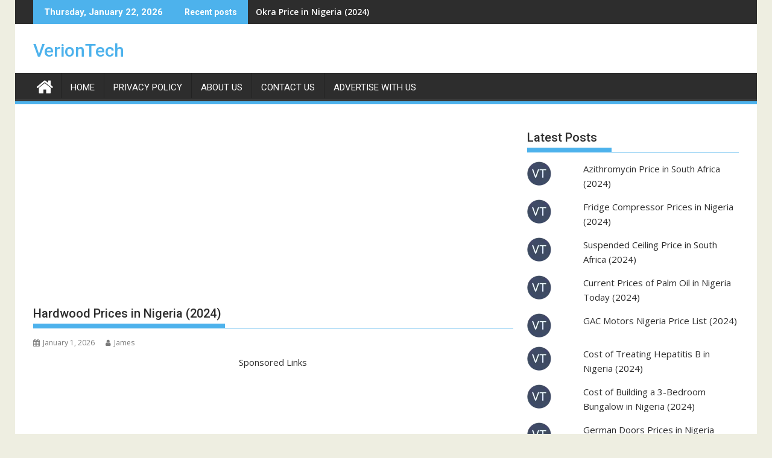

--- FILE ---
content_type: text/html; charset=utf-8
request_url: https://www.google.com/recaptcha/api2/aframe
body_size: 266
content:
<!DOCTYPE HTML><html><head><meta http-equiv="content-type" content="text/html; charset=UTF-8"></head><body><script nonce="qqetfIK9bGeRTcOe2p8IQA">/** Anti-fraud and anti-abuse applications only. See google.com/recaptcha */ try{var clients={'sodar':'https://pagead2.googlesyndication.com/pagead/sodar?'};window.addEventListener("message",function(a){try{if(a.source===window.parent){var b=JSON.parse(a.data);var c=clients[b['id']];if(c){var d=document.createElement('img');d.src=c+b['params']+'&rc='+(localStorage.getItem("rc::a")?sessionStorage.getItem("rc::b"):"");window.document.body.appendChild(d);sessionStorage.setItem("rc::e",parseInt(sessionStorage.getItem("rc::e")||0)+1);localStorage.setItem("rc::h",'1769372561505');}}}catch(b){}});window.parent.postMessage("_grecaptcha_ready", "*");}catch(b){}</script></body></html>